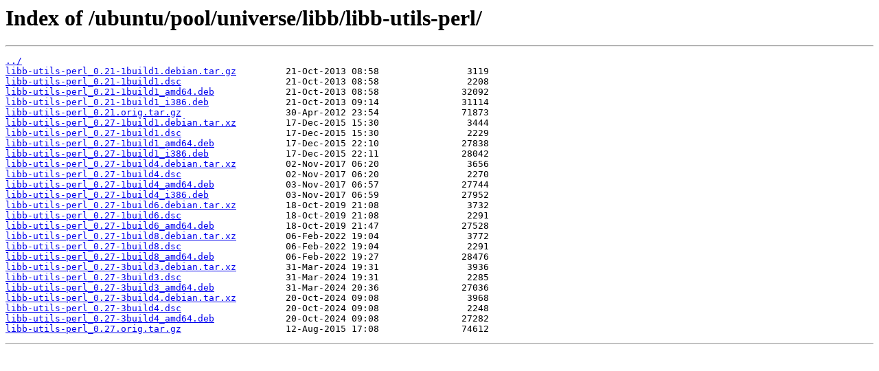

--- FILE ---
content_type: text/html
request_url: https://mirror.elice.io/ubuntu/pool/universe/libb/libb-utils-perl/
body_size: 3830
content:
<html>
<head><title>Index of /ubuntu/pool/universe/libb/libb-utils-perl/</title></head>
<body>
<h1>Index of /ubuntu/pool/universe/libb/libb-utils-perl/</h1><hr><pre><a href="../">../</a>
<a href="libb-utils-perl_0.21-1build1.debian.tar.gz">libb-utils-perl_0.21-1build1.debian.tar.gz</a>         21-Oct-2013 08:58                3119
<a href="libb-utils-perl_0.21-1build1.dsc">libb-utils-perl_0.21-1build1.dsc</a>                   21-Oct-2013 08:58                2208
<a href="libb-utils-perl_0.21-1build1_amd64.deb">libb-utils-perl_0.21-1build1_amd64.deb</a>             21-Oct-2013 08:58               32092
<a href="libb-utils-perl_0.21-1build1_i386.deb">libb-utils-perl_0.21-1build1_i386.deb</a>              21-Oct-2013 09:14               31114
<a href="libb-utils-perl_0.21.orig.tar.gz">libb-utils-perl_0.21.orig.tar.gz</a>                   30-Apr-2012 23:54               71873
<a href="libb-utils-perl_0.27-1build1.debian.tar.xz">libb-utils-perl_0.27-1build1.debian.tar.xz</a>         17-Dec-2015 15:30                3444
<a href="libb-utils-perl_0.27-1build1.dsc">libb-utils-perl_0.27-1build1.dsc</a>                   17-Dec-2015 15:30                2229
<a href="libb-utils-perl_0.27-1build1_amd64.deb">libb-utils-perl_0.27-1build1_amd64.deb</a>             17-Dec-2015 22:10               27838
<a href="libb-utils-perl_0.27-1build1_i386.deb">libb-utils-perl_0.27-1build1_i386.deb</a>              17-Dec-2015 22:11               28042
<a href="libb-utils-perl_0.27-1build4.debian.tar.xz">libb-utils-perl_0.27-1build4.debian.tar.xz</a>         02-Nov-2017 06:20                3656
<a href="libb-utils-perl_0.27-1build4.dsc">libb-utils-perl_0.27-1build4.dsc</a>                   02-Nov-2017 06:20                2270
<a href="libb-utils-perl_0.27-1build4_amd64.deb">libb-utils-perl_0.27-1build4_amd64.deb</a>             03-Nov-2017 06:57               27744
<a href="libb-utils-perl_0.27-1build4_i386.deb">libb-utils-perl_0.27-1build4_i386.deb</a>              03-Nov-2017 06:59               27952
<a href="libb-utils-perl_0.27-1build6.debian.tar.xz">libb-utils-perl_0.27-1build6.debian.tar.xz</a>         18-Oct-2019 21:08                3732
<a href="libb-utils-perl_0.27-1build6.dsc">libb-utils-perl_0.27-1build6.dsc</a>                   18-Oct-2019 21:08                2291
<a href="libb-utils-perl_0.27-1build6_amd64.deb">libb-utils-perl_0.27-1build6_amd64.deb</a>             18-Oct-2019 21:47               27528
<a href="libb-utils-perl_0.27-1build8.debian.tar.xz">libb-utils-perl_0.27-1build8.debian.tar.xz</a>         06-Feb-2022 19:04                3772
<a href="libb-utils-perl_0.27-1build8.dsc">libb-utils-perl_0.27-1build8.dsc</a>                   06-Feb-2022 19:04                2291
<a href="libb-utils-perl_0.27-1build8_amd64.deb">libb-utils-perl_0.27-1build8_amd64.deb</a>             06-Feb-2022 19:27               28476
<a href="libb-utils-perl_0.27-3build3.debian.tar.xz">libb-utils-perl_0.27-3build3.debian.tar.xz</a>         31-Mar-2024 19:31                3936
<a href="libb-utils-perl_0.27-3build3.dsc">libb-utils-perl_0.27-3build3.dsc</a>                   31-Mar-2024 19:31                2285
<a href="libb-utils-perl_0.27-3build3_amd64.deb">libb-utils-perl_0.27-3build3_amd64.deb</a>             31-Mar-2024 20:36               27036
<a href="libb-utils-perl_0.27-3build4.debian.tar.xz">libb-utils-perl_0.27-3build4.debian.tar.xz</a>         20-Oct-2024 09:08                3968
<a href="libb-utils-perl_0.27-3build4.dsc">libb-utils-perl_0.27-3build4.dsc</a>                   20-Oct-2024 09:08                2248
<a href="libb-utils-perl_0.27-3build4_amd64.deb">libb-utils-perl_0.27-3build4_amd64.deb</a>             20-Oct-2024 09:08               27282
<a href="libb-utils-perl_0.27.orig.tar.gz">libb-utils-perl_0.27.orig.tar.gz</a>                   12-Aug-2015 17:08               74612
</pre><hr></body>
</html>
